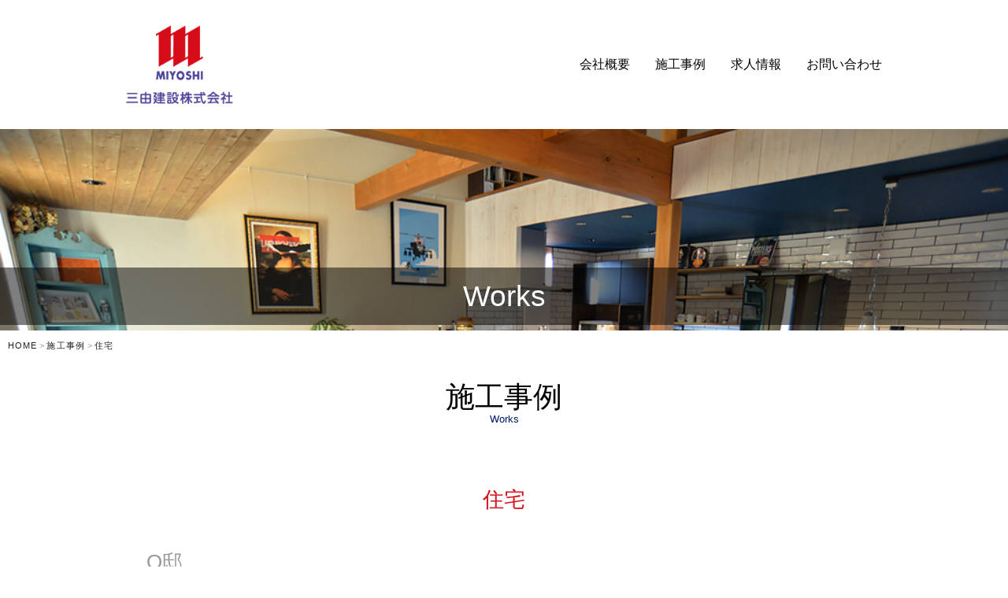

--- FILE ---
content_type: text/html
request_url: http://miyoshi-kensetsu.co.jp/house_otei.html
body_size: 6087
content:
<!doctype html>
<html>
<head>
<meta charset="UTF-8">
<meta name="viewport" content="width=device-width,initial-scale=1">
<title>三由（みよし）建設株式会社 ｜ 富山県の総合建設会社</title>
<link rel="stylesheet" type="text/css" href="css/reset.css">
<link rel="stylesheet" type="text/css" href="css/style.css">
<link rel="stylesheet" href="css/slider-pro.min.css">
<link rel="stylesheet" href="https://maxcdn.bootstrapcdn.com/font-awesome/4.7.0/css/font-awesome.min.css">
<script src="https://ajax.googleapis.com/ajax/libs/jquery/1.12.0/jquery.min.js"></script>
	<script src="js/jquery.sliderPro.min.js"></script>
<!--[if lt IE 9]>
<script src="js/html5shiv.js"></script>
<![endif]-->
</head>

<body>
<div id="wrap">

	<header>
		<div class="inner clearfix">
			<h1 id="logo"><a href="index.html"><img src="images/h1_logo.png" alt="みよし建設株式会社"></a>
			</h1>
			<div class="" id="nav_toggle">
				<div>
					<span></span>
					<span></span>
					<span></span>
				</div>
			</div>
			<nav>
				<ul>
					<li><a href="company.html">会社概要</a></li>
					<li><a href="works.html">施工事例</a></li>
					<li><a href="recruit.html">求人情報</a></li>
					<li><a href="inq.html">お問い合わせ</a></li>
				</ul>
			</nav>
		</div>
	</header>

<main class="wrapper">
    
<div id="toppicWrap">
<div id="toppic" class="wrapper clearfix">
<img src="images/top_pic_others.jpg" >
<p class="toppic_txt">Works</p>
</div>
</div>
<!--/ toppicWrap-->
    

<div class="breadcrumbs">
  <ol>
    <li itemscope="itemscope" itemtype="http://data-vocabulary.org/Breadcrumb">
      <a itemprop="url" href="http://www.miyoshi-kensetsu.co.jp"><span itemprop="title">HOME</span></a>
    </li>
    <li itemscope="itemscope" itemtype="http://data-vocabulary.org/Breadcrumb">
      <a itemprop="url" href="works.html"><span itemprop="title">施工事例</span></a>
    </li>
    <li itemscope="itemscope" itemtype="http://data-vocabulary.org/Breadcrumb">
      <a itemprop="url" href="house.html"><span itemprop="title">住宅</span></a>
    </li>
  </ol>
</div><!--breadcrumbs end-->





    
<div id="wrapper-allarea"><!-- allarea -->
<div class="inner">
<section>
<h1 class="title_all">施工事例
<span class="title_all_b">Works</span> 
</h1>
<div class="mainbox clearFix">

    <h2 class="h2like">住宅</h2>
    

        <div class="gridWrapper wrapper">
        <h3>O邸</h3>    
            <table class="basetable">
                <tr>
                  <th>名称：</th>
                  <td>O邸</td>
                </tr>
                <tr>
                  <th>所在地：</th>
                  <td>富山市</td>
                </tr>
                <tr>
                  <th>完成：</th>
                  <td>平成19年3月</td>
                </tr>
                <tr>
                  <th>構造：</th>
                  <td>木造</td>
                </tr>
        </table>
<div class="worksimage">        
            <p><img src="images/house/otei01.jpg"></p>
            <p>外観1</p>
            <p><img src="images/house/otei02.jpg"></p>
            <p>外観2</p>
</div>

    
        </div><!-- /gridWrapper wrapper-->

    </div><!-- /clearFix-->



</section>
</div><!-- / inner -->
</div><!-- / wrapper-allarea -->


   
</main><!-- / main -->


<div id="page_top"><a href="#"></a></div><!-- /page_top -->



<!-- footer_navi -->
<footer id="footer_navi">
	<div class="inner">
        <!-- info -->
		<div id="info">
                <!-- logo -->
                <div class="logo hover">
                <a href="index.html"><img src="images/logo_m.svg" alt="三由建設株式会社"></a>
                </div>
                <!-- / logo -->
			<!-- 電話番号-住所 -->
			<div class="info">
                <p class="open">〒939-8073　富山県富山市大町19-10</p>
                <p class="tel"><a href="tel:0764257331">TEL 076-425-7331</a>　/　FAX 076-425-0344</p>
                <p class="open">Mail info@miyoshi-kensetsu.co.jp</p>
            </div>
			<!-- / 電話番号-住所 -->
		</div><!-- / info -->
    </div><!-- /inner -->

    <!-- footer_menunavi -->
    <div id="footer_menunavi">
        <div class="inner">
            <!-- footnav -->
            <ul class="footnav clearfix">
                <li><a href="index.html">HOME</a></li>
                <li><a href="company.html">会社概要</a></li>
                <li><a href="works.html">施工事例</a></li>
                <li><a href="recruit.html">求人情報</a></li>
                <li><a href="inq.html">お問い合わせ</a></li>
            </ul><!-- / footnav -->
            <!-- footnav -->
            <ul class="footnav">
                <li><a href="privacypolicy.html">プライバシーポリシー</a></li>
                <li><a href="sitemap.html">サイトマップ</a></li>
            </ul><!-- / footnav -->
         </div><!-- /inner -->
    </div><!-- /footer_menunavi -->
</footer><!-- / footer_navi -->
    
	<div id="footer_cr" class="clearfix">
		<div id="fwrap">
		<div id="cr">&copy; 三由建設. All rights reserved.</div>
		</div>
	</div>

    <!--/ wrap--></div>

	
<!--SCRIPTS-->
<script>$(function() {
    var pagetop = $('#page_top');    
    pagetop.hide();
    $(window).scroll(function () {
        if ($(this).scrollTop() > 100) {  //100pxスクロールしたら表示
            pagetop.fadeIn();
        } else {
            pagetop.fadeOut();
        }
    });
    pagetop.click(function () {
        $('body,html').animate({
            scrollTop: 0
        }, 500); //0.5秒かけてトップへ移動
        return false;
    });
});</script>   
    
<script type="text/javascript">
    $(function(){
        $('#nav_toggle').click(function(){
                    $("header").toggleClass('open');
            $("nav").fadeToggle(500);
                });
});</script>
    <script>$(document).ready(function($){$('#slider3').sliderPro({width:'100%',arrows:true,buttons:true,aspectRatio:1.5,forceSize:'fullWindow',slideDistance:0,});});</script>
</body>   
</html>


--- FILE ---
content_type: text/css
request_url: http://miyoshi-kensetsu.co.jp/css/style.css
body_size: 23146
content:
@charset "UTF-8";
/* CSS Document */
html{
	height: 100%;
}
body{
	margin: 0;
	height: 100%;
    text-align: center;
    font-family: -apple-system, BlinkMacSystemFont, 'Helvetica Neue', 'Hiragino Sans', 'Hiragino Kaku Gothic ProN', '游ゴシック  Medium', meiryo, sans-serif;
    overflow-x: hidden;
}
a {color: #002db2;}
a:hover {color: #00bfff;}

a {transition-duration: .5s; opacity: 1;}
a:hover {opacity: .5 }

img{
	width: 100%;
	height: auto;
	vertical-align: bottom;
}

/*header
header nav
---------------------------- */ 
.inner{
	width: 960px;
	margin: 0 auto;
}
header{
	padding: 32px 0;
}
header .inner{
	display: flex;
	justify-content: space-between;
	align-items: center;
}
h1#logo{
	width: 136px;/*160px;*/
	margin-right: auto;
}
header nav {
	margin-right: -16px;
}
header nav ul{
	display: flex;
	align-items: center;
}
header nav ul li a{
	color: #000;
	text-decoration: none;
	padding: 16px ;
}
#nav_toggle{
	display: none;
}


/*pickupエリア
---------------------------------------------------------------*/ 
#wrapper-pickuparea {
    clear:both;
    overflow:hidden;
    background: #fff;
	padding: 40px 0;
    /*margin: 0 -20px;*/
}

    /* グリッド全体 */

    * html .gridWrapper{height:1%;}

    /* グリッド共通 ベース:トップページ2カラム */
    .grid2c{
        width:49%;
        display:inline-flex;
        text-align: center;
        margin: 0 auto;
        border:1px solid #EBEBEB;
    }
    .grid2c h2 {
        padding:1.0em;
        margin-bottom:5px;
        font-size: 1.4em;
        font-weight:normal;
    }
    .grid2c p {
        padding: 1.0em;
        margin-bottom: 20px;
        font-size: 1.0em;
        font-weight: normal;
    }
    .grid2c a{
        color:#000;
        transition: 1.0s;
    }
    .grid2c a:hover{
        display: block;
        top:0;
        left:0;
        opacity: 1;
        background-color:#F2F2F2;
    }

    /* グリッド共通 ベース:トップページ3カラム */
    .grid3c{
        width:32.4%;
        display:inline-flex;
        text-align: center;
        margin: 0 auto;
        border:1px solid #EBEBEB;
    }
    .grid3c h2 {
        padding:1.0em 0;
        margin-bottom:5px;
        font-size: 1.4em;
        font-weight:normal;
    }
    .grid3c p {
        padding: 1.0em;
        margin-bottom: 20px;
        font-size: 1.0em;
        font-weight: normal;
    }
    .grid3c a{
        color:#000;
        transition: 1.0s;
    }
    .grid3c a:hover{
        display: block;
        top:0;
        left:0;
        opacity: 1;
        background-color:#F2F2F2;
    }

/*newsエリア
---------------------------------------------------------------*/ 
#wrapper-newsarea {
    clear:both;
    overflow:hidden;
    background: #eee;
	padding: 30px 0;
}
/*news(.update)
---------------------------- */
div.update {
width: 97%; /* 新着情報エリアの幅 */
font-size: 90%;
padding:30px 10px;
margin:10px 0 20px 0;/* エリア余白 */
background-color: #fff;
}

/* --- 見出し --- */
div.update h3 {
margin: 0 0 5px; /* 見出しのマージン（上、左右、下） */
font-size: 100%;
}

/* --- 新着リスト --- */
div.update dl {
width: 90%; /* 新着リストの幅 */
margin: 0 auto;
border-top: 1px #fff dotted; /* 新着リストの上境界線 */
}

/* --- 日付エリア --- */
div.update dt {
display: block;
width: 6.7em; /* 日付エリアの幅 */
float: left;
padding: 10px 0 9px 3px; /* 日付エリアのパディング（上右下左） */
line-height: 130%;
color: #999;
/*border-left: 2px #f90000 solid;*/
}

/* --- 本文エリア --- */
div.update dd {
margin: 0;
text-align: left;
padding: 10px 3px 9px 9em; /* 本文エリアのパディング（上右下左） */
border-bottom: 1px #fff dotted; /* 本文エリア下境界線 */
line-height: 130%;
}

/*more_kiji
---------------------------- */
#morekiji a {
	width: 90%;
	display: inline-block;
	color: #666;
    margin-bottom: 30px;
	font-size: 15px;
	font-weight: normal;
	height: 2.5em;
	line-height: 2.7em;
	background-color: #fff;
	border: 1px solid #999;
	text-align: center;
	outline: none;
	text-decoration: none;
	-webkit-transition: all .3s ease-in-out;
	-moz-transition: all .3s ease-in-out;
	-ms-transition: all .3s ease-in-out;
	-o-transition: all .3s ease-in-out;
	transition: all .3s ease-in-out;
	position: relative;
    transition: 1.0s;
}

#morekiji a:hover,
#morekiji a:active {
    color: #fff;
    background-color: #000; 
    border-color: #fff; 
}
#morekiji a:after {
    display: block;
    content: "";
    position: absolute;
    top: 50%;
    right: 10px;
    width: 8px;
    height: 8px;
    margin: -4px 0 0 0;
    border-top: solid 1px #000;
    border-right: solid 1px #000;
    -webkit-transform: rotate(45deg);
            transform: rotate(45deg);
}
#morekiji a:hover::after {
    display: block;
    content: "";
    position: absolute;
    top: 50%;
    right: 10px;
    width: 8px;
    height: 8px;
    margin: -4px 0 0 0;
    border-top: solid 1px #fff;
    border-right: solid 1px #fff;
    -webkit-transform: rotate(45deg);
            transform: rotate(45deg);
}

/*recruitエリア
---------------------------------------------------------------*/ 
#wrapper-recruitarea {
    clear:both;
    overflow:hidden;
    background: #fff;
	padding: 70px 0 20px 0;
}

/*linkエリア
---------------------------------------------------------------*/ 
#wrapper-linkarea {
    clear:both;
    overflow:hidden;
    background: #fff;
	padding: 40px 0;
}
    /* グリッドlink ベース:トップページ2カラム */
    .grid2c_l{
        width:49%;
        display:inline-flex;
    }
    .grid2c_l h2 {
        padding:1.0em;
        margin-bottom:5px;
        font-size: 1.2em;
        font-weight:normal;
        /*margin-left:20px;*/
    }

    .grid2c_l a{
        width:98%;
        display:inline-block;
        text-align: center;
        /*margin: 0 auto;*/
        /*display: block;
        /*width: 100%;*/
        text-decoration: none;
        border: 1px solid #d70c19;
        padding: 25px 0;
        font-size:20px;
        margin-top: 40px;
        color:#d70c19;
        transition: 1.0s;
    }
    .grid2c_l a:hover{
        /*display: block;*/
        top:0;
        left:0;
        opacity: 1;
        background-color:#F2F2F2;
    }

    /* グリッドlink ベース:トップページ3カラム */
    .grid3c_l{
        width:32.4%;/* 100%に対しての幅*/
        display:inline-flex;
    }
    .grid3c_l h2 {
        padding:1.0em 0;
        margin-bottom:5px;
        font-size: 1.4em;
        font-weight:normal;
    }

    .grid3c_l a{
        width:98%;/* 幅1/3内の幅*/
        display:inline-block;
        text-align: center;
        /*margin: 0 auto;*/
        /*display: block;
        /*width: 100%;*/
        text-decoration: none;
        border-left: 1px solid #000;
        border-right: 1px solid #000;
        padding: 25px 0;
        margin: 4.0em 0 0 0;/*60px;*/
        transition: 1.0s;
    }

    .grid3c_l a:hover{
        /*display: block;*/
        top:0;
        left:0;
        opacity: 1;
        background-color:#F2F2F2;
    }

    .grid3c_l img{
        max-width: 220px;
        height: auto;
        vertical-align: bottom;
    }


/*.worksWrapper
---------------------------- */
.worksWrapper{
    padding: 3.0em 0;
}

/*.title_all(h1)
---------------------------- */
.title_all  {
    position: relative;*/
    width:100%;
    /*margin: 1.5em 0.5em;*/
    padding: 0.3em 0 1.5em 0; 
    font-size: 230%;
    font-weight:normal;
    color: #000;
}
.title_all_b{  
    display: block;  
    padding-top:.2em;  
    font-size:.36em;  
    color:#001966;  
}
.sitamoji{  
    display: block;  
    padding-top:1.0em;  
    font-size:.68em;  
    color:#111;  
}


/*-------------------------------------------------------------PIC梱包ボックス(トップページ以外)*/
#toppicWrap {
    width:100%;
    background-color:#ffe3b2;
}

#toppic {
	margin:0 auto;
	position: relative;
	/*background: rgba(0,0,0,.4);*/
}

.toppic_txt{
	position: absolute;/* 絶対位置指定 */
	bottom: 0.2em;
	color: #fff;
	background: rgba(0,0,0,0.5);/* 帯の透明度 */
    /*background-color: #eee;/*#4682b4;*/
	/*background: rgba(70,130,180,.6);/* 帯の透明度 */    
	width: 100%;
	/*max-width: 1000px;*/
	padding: 0.5em 0;
    margin: 0;
    font-size: 230%;
    text-align: center;
}

#toppic img {
	width:100%;
	padding:0;
    margin: 0;
}


/*allエリア
------------------------------------------------------------ */
#wrapper-allarea {
    clear:both;
    overflow:hidden;
    background: #fff;
	padding: 20px 0;
}

/*grid4c
---------------------------- */
    /* グリッド共通 ベース:施工事例ページ4カラム */
    .grid4c{
        width:23.4%;
        display:inline-flex;
        text-align: center;
        margin: 0 0.4em 0.4em 0;
        border:1px solid #EBEBEB;
    }
    .grid4c h2 {
        padding:0.8em;
        margin-bottom:5px;
        line-height: 1.5;
        font-size: 0.9em;
        font-weight:normal;
        /*margin-left:20px;*/
    }
    .grid4c p {
        padding: 1.0em;
        font-size: 0.7em;
        font-weight: normal;
        color: #999;
    }
    .grid4c a{
        width: 100%;
        color:#000;
        transition: 1.0s;
    }
    .grid4c a:hover{
        display: block;
        top:0;
        left:0;
        opacity: 1;
        background-color:#F2F2F2;
        color: #001966;
    }

/*workscase
---------------------------- */
.workscase {
    margin-bottom: 30px;
}
.workscase a {
	width: 90%;
	display: inline-block;
	color: #d70c19;
    margin-top: 30px;
	font-size: 130%;
	font-weight: normal;
	height: 3.2em;
	line-height: 3.4em;
	background-color: #fff;
	border: 1px solid #d70c19;
	text-align: center;
	outline: none;
	text-decoration: none;
	-webkit-transition: all .3s ease-in-out;
	-moz-transition: all .3s ease-in-out;
	-ms-transition: all .3s ease-in-out;
	-o-transition: all .3s ease-in-out;
	transition: all .3s ease-in-out;
	position: relative;
}

.workscase a:hover,
.workscase a:active {
    color: #fff;
    background-color: #000; 
    border-color: #fff; 
}
.workscase a:after {
    display: block;
    content: "";
    position: absolute;
    top: 50%;
    right: 10px;
    width: 8px;
    height: 8px;
    margin: -4px 0 0 0;
    border-top: solid 1px #d70c19;
    border-right: solid 1px #d70c19;
    -webkit-transform: rotate(45deg);
            transform: rotate(45deg);
}
.workscase a:hover::after {
    display: block;
    content: "";
    position: absolute;
    top: 50%;
    right: 10px;
    width: 8px;
    height: 8px;
    margin: -4px 0 0 0;
    border-top: solid 1px #fff;
    border-right: solid 1px #fff;
    -webkit-transform: rotate(45deg);
            transform: rotate(45deg);
}

/*basetable
---------------------------------------------------------------*/ 
.basetable{
    border-collapse:collapse;
    margin:2.0em auto;
    width: 90%;
    text-align: left;
}

.basetable td,.basetable th{
    border-top:1px solid #ccc;
    padding:20px;
}
.basetable tr:last-child td,
.basetable tr:last-child th{
    border-bottom:1px solid #ccc;
}

/*comtable
---------------------------------------------------------------*/ 
.comtable{
    border-collapse:collapse;
    margin:2.0em auto;
    width: 90%;
    text-align: left;
}

.comtable td,.comtable th{
    border-top:1px solid #ccc;
    padding:20px;
}
.comtable tr:last-child td,
.comtable tr:last-child th{
    border-bottom:1px solid #ccc;
}

/*mainbox
---------------------------------------------------------------*/ 
.mainbox {
	text-align: left;
    padding-bottom: 100px;
}
.mainbox p{
    line-height: 2.0;
    /*margin-left: 1.8em;*/
}
.mainbox h2{
    clear: both;
    text-align: center;
    padding: 1.0em 0 .5em 0;
    margin: 0;
}
.mainbox h3{
    clear: both;
    padding:40px 0 10px 1em;
    font-size:160%;
    font-weight: normal;
    color: #999;
}
.mainbox h4{
    clear: both;
    padding: 1.0em 0 1.0em 1.0em;
    font-weight: normal;
    color: #001966;
}
/*works内imageエリア*/
.worksimage{
    max-width: 680px;
    margin: 0 auto;
 }
.worksimage p{
    padding-bottom: 1.0em;
}


/*p(mainbox内)
---------------------------- */
.leftyohaku{
    margin-left: 1.8em;
}


/*p(iso)
---------------------------- */
.center_normal{
	width:70%;
	max-width: 700px;
	margin: 0 auto;
}
.center_large{
	padding: 1.0em 0;
    text-align: center;
	font-size: 1.5em;
}
.logo_iso{
	width: 200px;
	max-width: 280px;
	padding: 2.0em;
    margin: 0 auto;
}

/*h2(mainbox内)
---------------------------- */
.h2like{
    font-size:170%;
    font-weight: normal;
    color: #d70c19;
}

/*gray_box
---------------------------- */
.gray_box {
    background-color: #f7f7f7;
    margin: .5em 1.5em;
    padding: 2em;
    overflow: auto;
}

/*pickupgridWrapper
---------------------------- */
#wrapper-pickuparea {
    background: #f7f7f7;
	padding: 2.0em 0 6.0em 0;
}

.pickupgridWrapper {
  margin: 5px calc(50% - 50vw) 15px;
  width: 100vw;
}

#wrapper-pickuparea_bottom {
    background: #fff;
    padding: 10em 0 0 0;
    margin-bottom: -12em;
}


/*breadcrumbs
---------------------------------------------------------------*/ 
.breadcrumbs {
    text-align:left;
    padding:10px 20px 10px 10px;
}
.breadcrumbs ol li {
    display: inline;
    list-style-type: none;
    font-size:70%;
    color:#999999;
}
.breadcrumbs ol li:before {
  content: " > ";
}
.breadcrumbs ol li:first-child:before {
  content:"";
}
.breadcrumbs ol li span {
	/*display: block;*/
	color: #1f1f1f;
	font-size: 11px;
	line-height: 120%;
	letter-spacing: 0.1em;
}
.breadcrumbs ol li a:hover span,
.breadcrumbs ol li a:active span {
	text-decoration: underline;
}

/* #page_top
---------------------------- */
#page_top{
  width: 90px;
  height: 90px;
  position: fixed;
  right: 0;
  bottom: 0;
  background: #ff0000;
  opacity: 0.6;
  border-radius: 50%;
  z-index: 999;/*footerの前面*/
}
#page_top a{
  position: relative;
  display: block;
  width: 90px;
  height: 90px;
  text-decoration: none;
}
#page_top a::before{
  font-family: FontAwesome;
  /*content: '\f102';*/
  content: '\f0d8';
  font-size: 25px;
  color: #fff;
  position: absolute;
  width: 25px;
  height: 25px;
  top: -40px;
  bottom: 0;
  right: 0;
  left: 0;
  margin: auto;
  text-align: center;
}
#page_top a::after{
  content: 'PAGE TOP';
  font-size: 13px;
  color: #fff;
  position: absolute;
  top: 45px;
  bottom: 0;
  right: 0;
  left: 0;
  margin: auto;
  text-align: center;
}

/*opacity
---------------------------- */
.hover a:hover img{ 
    opacity: 0.75;
     -moz-opacity: 0.75; /* Firefox */    
 filter: alpha(opacity=75); /* IE6/7 */ 
 -ms-filter: "alpha(opacity=75)"; /* IE8 */
 } 
.hover a img{
    transition: 1.0s;
}

/*fadein
---------------------------- */
.fadein {
    opacity : 0;
    transform : translate(0, 50px);
    transition : all 300ms;
}
.fadein.scrollin {
    opacity : 1;
    transform : translate(0, 0);
}

/*---------------sitemap*/
ul.msitemap {
    list-style-type: none;
    width: 90%;
    margin: 0 0 0 1.4em;
    padding: 12px 0 1px 0;
}

ul.msitemap li {
    position: relative;
    z-index: 1;
    margin: 0 0 3px 0;
    padding: 0 0 1px 0;
    zoom: 1;
}
 
ul.msitemap li a {
    display: block;
    position: relative;
    z-index: 2;
    margin: -0.6em 0 9px 5px;
    padding: 0 0 0 8px;
    border: 1px solid #DDDDDD;
    background-color: #FAFAFA;
    color: #0072DD;
    font-size: 1.1em;
    line-height: 1.8;/*1.5;*/
    text-decoration: none;
    zoom: 1;
}
 
ul.msitemap li a:hover,
ul.msitemap li a:active {
    color: #80BCF5;
    background-color: #f5f5f5;
}
 
ul.msitemap ul {
    width: auto;
    margin: 15px 0 10px 20px;
}

ul.msitemap ul li a,
ul.msitemap ul li a:hover,
ul.msitemap ul li a:active {
    color: #999;
    border: none;
}

/* footer_navi
-------------------------------------------------------------all_page(footer/footer\shita)*/
#footer_navi{
    clear:both;
    overflow:hidden;
    padding:30px 10px 40px 10px;
    background-color: #eee;
    font-size: 0.9em;
    line-height: 2.0;
    margin-top: 60px;
}

* html #footer_navi{height:1%;}

#footer_navu .grid{
    padding:10px 0 5px;
    margin:0;
    background:transparent;
}

#footer_navi #info{width:90%;margin: auto;}
#footer_navi #info .info{float:none;}
#footer_navi #info .logo{float:left; width: 40%;}

#footer_navi #info .info{
    clear:both;
    padding:10px 0 0 10px;
    text-align:left;
}

#footer_navi .logo {
    font-size: 2.0em;
    padding: 10px 0 0 0;
}

#footer_navi .info .tel,#footer_navi .info .tel span,#footer_navi #info .open{
    color:#000;
    margin-top:0;
}

#footer_menunavi{
    clear: both;
    overflow: hidden;
    position: relative;
    padding: 20px 10px 30px 10px;
    color: #000;
    background: #eee;
    font-size: 0.9em;
    line-height: 1.0;
}

ul.footnav{
    clear: both;
    position: relative;
    left: 50%;
    float: none;
    padding:10px 0 0 30px;
}

ul.footnav li{
    position: relative;
    left: -50%;
    float:left;
    margin-bottom:10px;
    padding:0 12px 0 12px;
    border-right:1px dotted #000;
}

ul.footnav li:last-child{
    border: none;
}

.footnav a{color:#000;}
.footnav a:hover{color:#000;}

#footer_navi a{color:#000;}
#footer_navi a:hover{color:#000;}

/*footer_cr
---------------------------- */
#footer_cr {
	width: 100%;
	margin: 0;
	padding: 18px 0;
	text-align: left;
	clear:both;
	background: #eee;
}

#fwrap {
	max-width: 960px;
	width: 100%;
	margin: 0 auto;
}

/*#flogo {
	float: left;
	width: 30%;
}*/

#cr {
	float: right;
	text-align: right;
	width: 100%;
	font-size: 0.9em;
	color: #000;
}



/* ==========================================================================
   Media Queries
   ========================================================================== */
/*スマホ・タブレット用の設定*/
@media screen and (max-width:767px){
    .grid4c{width: 48%;margin: 0.4em 0;}
    .motto{display: none;}
    .grid2c{width: 100%;}
	.grid3c{width: 100%;}
	.worksWrapper{
		width: 100%;
		margin: 10px auto;
        padding: 0;
	}
	.grid2c_l{width: 100%;}
	.grid3c_l{width: 100%;}
    .grid3c_l a{margin: 1.0em auto;}
    .wrapper-recruitarea{
        width: 100%;
        margin: 10px auto;
        padding: 0;
    }
    #footer_navi {
        width: 100%;
        margin: 0 auto;
        padding: 0;
    }
    #footer_navi #info .logo{
        float: none;
        width: 100%;
    }
    ul.footnav{
        width: 100%;
        margin: 0 auto;
        padding: 0;
    }
    .inner {width: 100%;}
    ul.footnav li{
        float: none;
        border-right: none;
        border-bottom: 1px dotted #000;
    }
    ul.footnav li:last-child{
    border-bottom: 1px dotted #000;
    }
    .toppic_txt{
	background: rgba(0,0,0,0.5);/* 帯の透明度 */
    font-size: 180%;
    }
	h1#logo {width: 30%;/*120px;*/}
    
    /*.worksimage img{width:100%;height: auto; object-fit: scale-down;}*/
}



/*スマホ・タブレット用の設定*/
@media screen and (max-width:960px){
	header{
        background: #fff;
		padding: 16px 0;
		position: relative;
	}
	.inner{
		width: 90%;
	}


	
	/*メニュー部分*/
	nav{
		display:none;
		position: absolute;
		top:0;
		width: 100%;
		height: 100vh;
		background:rgba(106,192,255,0.8);
		left: 0;
        z-index: 99;
		
	}
	header nav ul{
		display: block;
		width: 90%;
		height: 350px;
		position: absolute;
		top: 0px;
		right: 0px;
		bottom: 0px;
		left: 0px;
		margin: auto;
	}
	header nav ul li{
		margin: 0 auto;
		text-align: center;
        border-bottom: 1px solid #fff;
	}
	header nav ul li:last-child{
		border: none;
	}
	header nav ul li a{
		display: block; 
		color: #006598;
        font-weight: bold;
        font-size: 120%;
	}
	

	/*開閉ボタン*/
	#nav_toggle{
		display: block;
		width: 40px;
		height: 40px;
		position: relative;
		top: 4px;
		z-index: 100;
	}
	#nav_toggle div {
		position: relative;
	}
	#nav_toggle span{
		display: block;
		height: 3px;
		background: #666;
		position:absolute;
		width: 100%;
		left: 0;
		-webkit-transition: 0.5s ease-in-out;
		-moz-transition: 0.5s ease-in-out;
		transition: 0.5s ease-in-out;	
	}
	#nav_toggle span:nth-child(1){
		top:0px;
	}
	#nav_toggle span:nth-child(2){
		top:12px;
	}
	#nav_toggle span:nth-child(3){
		top:24px;
	}
	
	/*開閉ボタンopen時*/
	.open #nav_toggle span{
		background: #006598;
	}
	.open #nav_toggle span:nth-child(1) {
			top: 12px;
		   -webkit-transform: rotate(135deg);
			-moz-transform: rotate(135deg);
			transform: rotate(135deg);
		}
		.open #nav_toggle span:nth-child(2) {
			width: 0;
			left: 50%;
		}
		.open #nav_toggle span:nth-child(3) {
			top: 12px;
			-webkit-transform: rotate(-135deg);
			-moz-transform: rotate(-135deg);
			transform: rotate(-135deg);
		}
    
    /*footercopyright*/
    #cr {
	text-align: center;
	width: 100%;
	font-size: 0.9em;
	color: #000;
    }
    /*footermenu*/
    #footer_navi #info{width:100%;}

    .comtable { margin: 0 -10px;font-size: 80%; }
    .comtable th,
    .comtable td{
    width: 100%;
    display: block;
    }


    
}



/*タブレットの設定*/
@media all and (min-width: 768px) and (max-width: 1024px) {

    .grid4c {
        margin: 0 0.2em 0.2em 0;
    }
}


/*google map
---------------------------------------------------------------*/ 
@media (max-width: 980px) {
    .google-maps {
    position: relative;
    padding-bottom: 60%; // 縦横比
    height: 0;
    display:block;
    overflow: hidden;
    margin:0 10px;
    }
    .google-maps iframe {
    position: absolute;
    top: 0;
    left: 0;
    width: 100% !important;
    height: 100% !important;
    }

}/*----- / max-width:980 end*/


/*my_riku_navi （20220202マイナビリクナビlink）
--------*/
.my_riku_navi{
    width: 200px;
    margin: 1.5em auto;
    
}



.slider-pro h2.sp-layer{
	font-family: 'Kosugi Maru', sans-serif;
	color:#fff;
}
.slider-pro h1.sp-layer{
	font-family: 'Kosugi Maru', sans-serif;
	color:#fff;
}


--- FILE ---
content_type: image/svg+xml
request_url: http://miyoshi-kensetsu.co.jp/images/logo_m.svg
body_size: 11357
content:
<svg version="1.1" id="レイヤー_1" xmlns="http://www.w3.org/2000/svg" xmlns:xlink="http://www.w3.org/1999/xlink" x="0px"
	 y="0px" width="212.883px" height="41.055px" viewBox="0 0 212.883 41.055" enable-background="new 0 0 212.883 41.055"
	 xml:space="preserve">

<g>
	<path fill="#D3000E" d="M32.944,0.063v24.351l2.139-1.196v1.384l-11.074,6.292v-6.292l-11.011,6.355v-6.292L2.049,30.894V6.669
		L0.035,7.802V6.354L11.047,0v6.354l10.885-6.229v6.292L32.944,0.063z M23.956,6.669l-2.086,1.258l-0.004,16.423l2.144-1.195
		L23.956,6.669z M13.038,6.669l-2.054,1.196v16.422l2.014-1.132L13.038,6.669z"/>
	<g>
		<polygon fill="#494499" points="6.002,34.418 4.369,34.418 3.389,38.053 2.287,34.459 0.816,34.459 0,40.625 1.429,40.625 
			1.796,36.909 3.021,40.666 3.838,40.666 4.94,36.828 5.349,40.625 6.818,40.625 		"/>
		<polygon fill="#494499" points="13.065,37.849 13.065,40.666 11.677,40.666 11.677,37.849 10.044,34.459 11.514,34.459 
			12.412,36.338 13.188,34.459 14.739,34.459 		"/>
		<path fill="#494499" d="M25.56,35.97c-0.939-0.694-1.429-0.245-1.511,0c-0.082,0.245-0.163,0.49,0.571,0.735
			c0.735,0.245,2.164,0.694,1.797,2.368c-0.368,1.674-1.388,1.837-2.287,1.837c-0.898,0-1.755-0.898-1.755-0.898l0.612-1.143
			c1.388,1.225,2.123,0.572,2.123-0.123c0-0.694-0.98-0.735-1.633-0.98c-0.653-0.245-1.184-0.898-0.98-1.796
			c0.817-2.695,3.634-1.184,3.634-1.184L25.56,35.97z"/>
		<polygon fill="#494499" points="28.948,36.95 30.99,36.95 30.99,34.418 32.419,34.418 32.419,40.666 30.908,40.666 30.908,38.379 
			28.908,38.379 28.908,40.706 27.519,40.706 27.519,34.418 28.948,34.418 		"/>
		<rect x="33.603" y="34.418" fill="#494499" width="1.388" height="6.288"/>
		<rect x="7.717" y="34.418" fill="#494499" width="1.388" height="6.288"/>
		<ellipse fill="#494499" cx="18.292" cy="37.665" rx="2.927" ry="3.39"/>
		<ellipse fill="#FFFFFF" cx="18.292" cy="37.665" rx="1.501" ry="1.739"/>
	</g>
</g>
<path fill="#494499" d="M62.524,8.667c0.3,0,1.06,0,1.06,1.02c0,0.96-0.62,1.06-1.06,1.06h-14.68c-0.28,0-1.06,0-1.06-1.04
	c0-1,0.66-1.04,1.06-1.04H62.524z M61.484,15.427c0.28,0,1.06,0,1.06,1.02c0,1-0.7,1.04-1.06,1.04h-12.58c-0.26,0-1.06,0-1.06-1.02
	s0.76-1.04,1.06-1.04H61.484z M63.424,22.687c0.24,0,1.04,0,1.04,1c0,0.92-0.48,1.1-1.04,1.1h-16.5c-0.3,0-1.06,0-1.06-1.04
	c0-0.98,0.62-1.06,1.06-1.06H63.424z"/>
<path fill="#494499" d="M75.264,16.847h-5.2v-3.72c0-0.5,0.24-0.82,0.82-0.82h4.38V16.847z M75.264,10.367h-4.96
	c-1.62,0-2.36,0.56-2.36,2.34v10.48c0,1.82,0.76,2.36,2.36,2.36h12.12c1.62,0,2.36-0.56,2.36-2.36v-10.48
	c0-1.78-0.74-2.34-2.36-2.34h-5v-2.08c0-0.76-0.26-1.08-1.16-1.08c-0.98,0-1,0.74-1,1.08V10.367z M70.884,23.626
	c-0.56,0-0.82-0.3-0.82-0.84v-4.08h5.2v4.92H70.884z M81.824,12.307c0.56,0,0.82,0.3,0.82,0.82v3.72h-5.22v-4.54H81.824z
	 M77.424,18.707h5.22v4.08c0,0.56-0.28,0.84-0.82,0.84h-4.4V18.707z"/>
<path fill="#494499" d="M103.164,10.167c0.38,0,0.561,0.22,0.561,0.56v0.76h-2.78v-1.32H103.164z M100.944,8.687v-0.62
	c0-0.68-0.38-0.86-1.061-0.86c-0.84,0-0.899,0.56-0.899,0.86v0.62h-3.38c-0.76,0-0.86,0.42-0.86,0.84c0,0.6,0.48,0.72,0.86,0.72
	h3.38v1.24h-4.42c-0.36,0-0.92,0.04-0.92,0.84c0,0.84,0.66,0.84,0.92,0.84h4.42v1.24h-3.42c-0.64,0-0.8,0.26-0.8,0.78
	c0,0.68,0.48,0.72,0.8,0.72h3.42v1.06h-3.82c-0.74,0-0.84,0.4-0.84,0.78c0,0.52,0.26,0.76,0.84,0.76h3.82v1.3h-4.44
	c-0.42,0-0.9,0.08-0.9,0.86c0,0.8,0.56,0.82,0.9,0.82h4.44v1.16c0,0.7,0.52,0.8,1.04,0.8c0.54,0,0.92-0.22,0.92-0.8v-1.16h4.979
	c0.641,0,0.9-0.22,0.9-0.84c0-0.74-0.44-0.84-0.9-0.84h-4.979v-1.3h4.3c0.54,0.02,0.84-0.2,0.84-0.76c0-0.66-0.439-0.78-0.84-0.78
	h-4.3v-1.06h2.64c1.561,0,1.96-0.38,1.96-1.96v-0.78h0.62c0.561,0,0.76-0.32,0.76-0.86c0-0.74-0.439-0.82-0.76-0.82h-0.62v-0.84
	c0-1.58-0.399-1.96-1.96-1.96H100.944z M103.724,13.167v0.76c0,0.34-0.16,0.56-0.561,0.56h-2.22v-1.32H103.724z M98.564,23.646
	c-1.26,0-4.2,0-6-1.78c0.86-2.34,1.12-4.92,1.12-6.08c0-0.8-0.18-1.6-1.72-1.6h-0.5c-0.2,0-0.44,0-0.44-0.22
	c0-0.1,0.06-0.22,0.12-0.3c1.92-2.5,2.44-3.3,2.44-4.44c0-1.24-1.12-1.24-1.7-1.24h-2.76c-0.44,0-0.96,0.12-0.96,0.96
	c0,0.94,0.68,0.94,0.96,0.94h1.64c0.26,0,0.36,0.14,0.36,0.26c0,0.24-0.82,1.4-1.06,1.74c-1.22,1.64-1.52,2.06-1.52,2.82
	c0,1.34,1.08,1.34,1.6,1.34h1.06c0.22,0,0.6,0,0.6,0.56c0,0.02-0.08,1.7-0.62,3.34c-0.32-0.66-0.58-1.36-0.74-2.14
	c-0.1-0.52-0.18-0.88-0.84-0.88c-0.2,0-0.9,0.08-0.9,0.78c0,0.52,0.54,2.64,1.62,4.28c-0.32,0.52-0.52,0.86-1.68,2
	c-0.26,0.26-0.44,0.48-0.44,0.8c0,0.54,0.52,1.14,1.16,1.14c0.36,0,0.56-0.18,0.9-0.52c0.82-0.86,1.22-1.48,1.44-1.8
	c1.34,1.12,3.28,2,6.54,2h7.66c0.58,0,1.06-0.16,1.06-1.04c0-0.52-0.22-0.92-1.04-0.92H98.564z"/>
<path fill="#494499" d="M114.564,23.407c0,0.28-0.101,0.56-0.561,0.56h-1.46c-0.359,0-0.56-0.18-0.56-0.56v-1.7
	c0-0.38,0.2-0.56,0.56-0.56h1.46c0.42,0,0.561,0.24,0.561,0.56V23.407z M110.844,13.707c-0.341,0-0.921,0.02-0.921,0.9
	c0,0.88,0.66,0.88,0.921,0.88h4.72c0.28,0,0.92,0,0.92-0.9c0-0.88-0.66-0.88-0.92-0.88H110.844z M120.883,7.727
	c-1.26,0-2.1,0.06-2.18,1.58c-0.1,1.98-0.12,2.5-0.979,3.62c-0.58,0.78-0.601,0.8-0.601,1.08c0,0.48,0.521,1,1.101,1
	c0.3,0,0.62-0.14,1.1-0.74c0.96-1.22,1.1-2.76,1.18-3.44c0.101-1.06,0.101-1.1,0.7-1.1h1.5c0.42,0,0.561,0.24,0.561,0.56v2.22
	c0,2.08,0.8,2.08,2.64,2.08c1,0,1.52-0.16,1.86-0.82c0.3-0.58,0.399-2.16,0.399-2.5c0-0.32-0.08-0.8-0.96-0.8
	c-0.62,0-0.64,0.34-0.7,0.92c-0.12,1.22-0.18,1.3-0.62,1.3c-0.46,0-0.72,0-0.72-0.48v-2.4c0-1.68-0.42-2.08-2.06-2.08H120.883z
	 M116.423,21.467c0-1.58-0.399-1.96-1.96-1.96h-2.479c-1.58,0-1.96,0.38-1.96,1.96v2.28c0,1.58,0.399,1.96,1.939,1.96h2.5
	c1.601,0,1.96-0.42,1.96-1.96V21.467z M123.963,17.646c0.16,0,0.561,0,0.561,0.36c0,0.22-0.62,1.72-2.021,3.12
	c-0.439-0.4-1.06-0.92-2.1-2.66c-0.14-0.24-0.3-0.48-0.76-0.48c-0.48,0-1.04,0.34-1.04,0.86c0,0.56,0.939,2.2,2.319,3.54
	c-0.899,0.56-1.439,0.8-3.439,1.46c-0.44,0.14-0.8,0.32-0.8,0.9c0,0.48,0.3,1.18,0.979,1.18c0.62,0,3.12-0.94,4.86-2.2
	c1.399,0.98,3.66,2.14,4.479,2.14c0.66,0,1.08-0.64,1.08-1.26c0-0.6-0.38-0.76-0.76-0.9c-1.82-0.64-2.7-1.14-3.18-1.42
	c1.399-1.48,2.7-3.56,2.7-4.92c0-1.68-1.261-1.68-1.961-1.68h-6.579c-0.721,0-1.04,0.3-1.04,1.02c0,0.94,0.779,0.94,1.04,0.94
	H123.963z M110.844,7.827c-0.261,0-0.921,0-0.921,0.88s0.681,0.88,0.921,0.88h4.76c0.3,0,0.92-0.02,0.92-0.88
	c0-0.88-0.66-0.88-0.92-0.88H110.844z M110.284,10.767c-0.28,0-0.939,0-0.939,0.92c0,0.9,0.68,0.9,0.939,0.9h5.92
	c0.48,0,0.92-0.14,0.92-0.92c0-0.88-0.6-0.9-0.92-0.9H110.284z M110.844,16.626c-0.28,0-0.921,0.02-0.921,0.9
	c0,0.88,0.66,0.88,0.921,0.88h4.68c0.3,0,0.96,0,0.96-0.9c0-0.88-0.66-0.88-0.92-0.88H110.844z"/>
<path fill="#494499" d="M144.984,16.987c1,2.3,2.439,4.12,3.86,5.38c0.399,0.36,0.619,0.6,0.619,1.02c0,0.56-0.54,1.24-1.1,1.24
	c-0.6,0-1.4-0.98-1.92-1.64c-1.3-1.72-1.86-3.02-2.18-3.74v5.84c0,0.78-0.341,1.04-1.061,1.04c-0.939,0-0.939-0.78-0.939-1.04v-5.9
	c-0.341,0.7-1.04,2.16-2.44,3.8c-1.38,1.62-1.68,1.62-1.979,1.62c-0.601,0-1.141-0.6-1.141-1.22c0-0.4,0.04-0.44,1.38-1.66
	c1-0.9,2.48-2.74,3.42-4.74h-3.46c-0.76,0-1.04-0.32-1.04-1.02c0-0.92,0.801-0.92,1.04-0.92h4.221v-2.68h-2.381
	c-0.159,0.36-0.439,0.92-0.859,1.52c-0.3,0.42-0.561,0.54-0.82,0.54c-0.399,0-1.06-0.38-1.06-0.98c0-0.22,0.06-0.38,0.38-0.82
	c0.939-1.26,1.3-2.36,1.6-3.54c0.26-1.08,0.34-1.44,1-1.44c0.42,0,0.98,0.26,0.98,0.82c0,0.46-0.3,1.46-0.44,1.94h1.601v-2.12
	c0-0.7,0.279-1.04,1.06-1.04c0.94,0,0.94,0.8,0.94,1.04v2.12h3.58c0.72,0,1.02,0.3,1.02,1.04c0,0.92-0.76,0.92-1.02,0.92h-3.58v2.68
	h4.08c0.739,0,1.039,0.3,1.039,1.02c0,0.9-0.72,0.92-1.039,0.92H144.984z M135.324,25.106c0,0.4-0.08,1.02-0.92,1.02
	c-0.66,0-1.021-0.22-1.021-1.02v-7.08c-0.399,1.12-1.159,3.12-2.02,3.12c-0.58,0-1.04-0.66-1.04-1.18c0-0.38,0-0.38,0.82-1.62
	c0.8-1.24,1.62-2.92,2.22-5.24h-1.74c-0.26,0-1.02,0-1.02-0.94c0-0.7,0.26-1.04,1.02-1.04h1.76v-2.86c0-0.4,0.061-1.02,0.961-1.02
	c0.659,0,0.979,0.28,0.979,1.02v2.86h1.32c0.26,0,0.92,0.02,0.92,0.94c0,0.74-0.26,1.04-0.92,1.04h-1.32v0.8
	c0.76,1.68,1.521,2.64,1.7,2.84c0.92,1.14,0.979,1.2,0.979,1.54c0,0.48-0.439,0.96-0.92,0.96c-0.399,0-0.66-0.34-0.96-0.82
	c-0.399-0.64-0.68-1.28-0.8-1.58V25.106z"/>
<path fill="#494499" d="M169.484,10.626c0.28,0,1.04,0.02,1.04,0.96c0,0.72-0.34,1.04-1.04,1.04h-5.04
	c0.02,1.64,0.08,4.12,0.88,7.14c0.521,1.92,1.58,3.74,2.4,3.74c0.479,0,0.76-0.5,1.02-1.54c0.12-0.58,0.26-1.06,0.98-1.06
	c0.18,0,0.96,0.04,0.96,0.9c0,0.14-0.5,4.16-2.86,4.16c-1.82,0-3.02-1.96-3.56-3c-1.561-3-1.841-7.58-2-10.34h-9.48
	c-0.34,0-1.04-0.06-1.04-0.96c0-0.7,0.3-1.04,1.04-1.04h9.42c0-0.34-0.04-1.92-0.04-2.16c0-0.48,0-1.18,1.101-1.18
	c1.119,0,1.119,0.64,1.119,1.2v0.34c0,0.28,0.021,1.54,0.021,1.8H169.484z M155.984,17.247h-2.82c-0.38,0-1.02-0.06-1.02-1
	c0-0.72,0.34-1,1.02-1h7.76c0.381,0,1.021,0.06,1.021,1c0,0.82-0.48,1-1.021,1h-2.819v5.3c1.12-0.18,1.319-0.22,3.08-0.54
	c0.319-0.06,0.52-0.08,0.58-0.08c0.72,0,0.819,0.72,0.819,1.04c0,0.8-0.399,0.88-1.84,1.18c-3.1,0.64-7.54,1.22-8.1,1.22
	c-0.92,0-0.94-1.06-0.94-1.16c0-0.88,0.66-0.96,1.18-1.02c1.641-0.16,2.521-0.28,3.101-0.34V17.247z M168.664,8.586
	c0.4,0.4,0.641,0.7,0.641,1.06c0,0.58-0.721,0.9-1.16,0.9c-0.42,0-0.54-0.1-1.66-1.16c-0.561-0.52-0.76-0.72-0.76-1.08
	c0-0.46,0.439-0.88,1.14-0.88C167.404,7.427,168.484,8.427,168.664,8.586z"/>
<path fill="#494499" d="M178.364,12.727c1.32-0.9,2.66-2.14,3.5-3.1c0.24-0.28,0.34-0.4,0.52-0.4c0.181,0,0.28,0.12,0.54,0.4
	c1.04,1.24,2.421,2.36,3.48,3.1H178.364z M190.304,18.747c0.239,0,1.04,0,1.04-0.96c0-0.8-0.4-1.04-1.04-1.04h-15.921
	c-0.239,0-1.039,0-1.039,0.96c0,0.82,0.42,1.04,1.039,1.04h4.16c-0.54,1.6-1.38,3.08-2.239,4.54c-0.36,0-2.021,0.04-2.221,0.1
	c-0.439,0.16-0.52,0.7-0.52,0.94c0,1.06,0.78,1.06,1.06,1.06c0.521,0,4.141-0.2,4.88-0.24c3.96-0.24,5.2-0.34,8.78-0.66
	c0.12,0.16,0.6,0.88,0.7,1.02c0.12,0.18,0.32,0.38,0.68,0.38c0.601,0,1.3-0.54,1.3-1.1c0-0.34-0.159-0.62-0.72-1.38
	c-1.26-1.66-2.38-2.82-2.979-3.4c-0.641-0.64-0.881-0.88-1.32-0.88c-0.54,0-1.12,0.48-1.12,0.98c0,0.26,0.08,0.48,0.44,0.84
	c1.1,1.14,1.14,1.2,1.659,1.82c-4.659,0.28-5.18,0.32-8.319,0.44c1.14-1.94,1.68-3.02,2.279-4.46H190.304z M186.744,14.626
	c0.36,0,1.021-0.06,1.021-0.98c0.699,0.42,2.359,1.4,2.96,1.4c0.62,0,1.08-0.6,1.08-1.26c0-0.6-0.36-0.78-0.881-1
	c-3.56-1.48-5.319-3.3-6.5-4.52c-0.92-0.96-1.159-1.2-2.06-1.2c-0.88,0-1.06,0.16-2.08,1.2c-1.58,1.56-3.3,3.28-6.439,4.44
	c-0.521,0.2-0.921,0.38-0.921,1.04s0.46,1.26,1.021,1.26c0.64,0,2.32-0.96,3.1-1.42c-0.04,0.86,0.48,1.04,1.04,1.04H186.744z"/>
<path fill="#494499" d="M199.984,10.387c0.68,0,1.78,0.12,1.78,1.52c0,0.62-0.12,1.52-1.86,3.78c0.14,0.16,0.7,0.82,1.66,1.68
	c0.819,0.74,0.899,0.82,0.899,1.18c0,0.46-0.42,1.06-1,1.06c-0.359,0-0.619-0.2-0.92-0.5c-0.42-0.44-0.899-1.06-1.199-1.48v7.4
	c0,0.82-0.4,1.04-1.141,1.04c-0.88,0-0.96-0.62-0.96-1.04v-6.54c-0.64,0.56-1.58,1.36-2.14,1.36c-0.561,0-1.061-0.62-1.061-1.2
	c0-0.28,0.12-0.52,0.301-0.72c0.079-0.1,1.279-0.94,1.5-1.1c2.18-1.54,3.6-3.8,3.6-4.18c0-0.34-0.34-0.34-0.58-0.34h-3.6
	c-0.44,0-1.061-0.1-1.061-0.98c0-0.94,0.8-0.94,1.061-0.94h1.96v-2.14c0-0.78,0.34-1.04,1.12-1.04c0.96,0,0.979,0.74,0.979,1.04
	v2.14H199.984z M211.423,12.727c0.28,0,1.08,0.02,1.08,0.98c0,0.78-0.3,1.12-1.08,1.12h-3.199v8.5h3.56c0.26,0,1.1,0,1.1,0.96
	c0,0.8-0.359,1.08-1.1,1.08h-9.52c-0.301,0-1.181,0-1.181-0.96c0-0.84,0.44-1.08,1.181-1.08h3.779v-8.5h-2.979
	c-0.26,0-1.061,0-1.061-1c0-0.84,0.38-1.1,1.061-1.1h2.979v-4.44c0-0.4,0.08-1.06,1-1.06c0.82,0,1.181,0.26,1.181,1.06v4.44H211.423
	z"/>
</svg>
